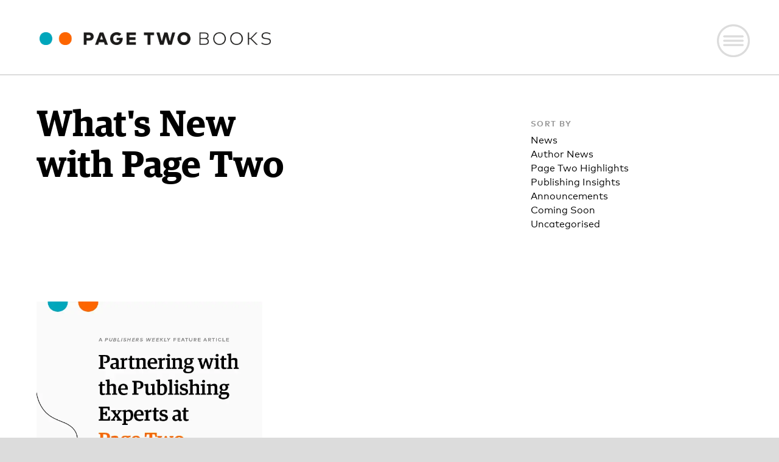

--- FILE ---
content_type: text/html; charset=UTF-8
request_url: https://pagetwo.com/tag/page-two-pr/
body_size: 13542
content:
<!DOCTYPE html>
<html lang="en-CA" class="no-js">
<head>
	<meta charset="UTF-8">
	<meta name="viewport" content="width=device-width, initial-scale=1">
	<link rel="profile" href="http://gmpg.org/xfn/11">
		
	<!-- Google tag (gtag.js) -->
<script async src="https://www.googletagmanager.com/gtag/js?id=G-42E3P8KGZM"></script>
<script>
  window.dataLayer = window.dataLayer || [];
  function gtag(){dataLayer.push(arguments);}
  gtag('js', new Date());

  gtag('config', 'G-42E3P8KGZM');
</script>
	
	<script data-cfasync="false" data-no-defer="1" data-no-minify="1" data-no-optimize="1">var ewww_webp_supported=!1;function check_webp_feature(A,e){var w;e=void 0!==e?e:function(){},ewww_webp_supported?e(ewww_webp_supported):((w=new Image).onload=function(){ewww_webp_supported=0<w.width&&0<w.height,e&&e(ewww_webp_supported)},w.onerror=function(){e&&e(!1)},w.src="data:image/webp;base64,"+{alpha:"UklGRkoAAABXRUJQVlA4WAoAAAAQAAAAAAAAAAAAQUxQSAwAAAARBxAR/Q9ERP8DAABWUDggGAAAABQBAJ0BKgEAAQAAAP4AAA3AAP7mtQAAAA=="}[A])}check_webp_feature("alpha");</script><script data-cfasync="false" data-no-defer="1" data-no-minify="1" data-no-optimize="1">var Arrive=function(c,w){"use strict";if(c.MutationObserver&&"undefined"!=typeof HTMLElement){var r,a=0,u=(r=HTMLElement.prototype.matches||HTMLElement.prototype.webkitMatchesSelector||HTMLElement.prototype.mozMatchesSelector||HTMLElement.prototype.msMatchesSelector,{matchesSelector:function(e,t){return e instanceof HTMLElement&&r.call(e,t)},addMethod:function(e,t,r){var a=e[t];e[t]=function(){return r.length==arguments.length?r.apply(this,arguments):"function"==typeof a?a.apply(this,arguments):void 0}},callCallbacks:function(e,t){t&&t.options.onceOnly&&1==t.firedElems.length&&(e=[e[0]]);for(var r,a=0;r=e[a];a++)r&&r.callback&&r.callback.call(r.elem,r.elem);t&&t.options.onceOnly&&1==t.firedElems.length&&t.me.unbindEventWithSelectorAndCallback.call(t.target,t.selector,t.callback)},checkChildNodesRecursively:function(e,t,r,a){for(var i,n=0;i=e[n];n++)r(i,t,a)&&a.push({callback:t.callback,elem:i}),0<i.childNodes.length&&u.checkChildNodesRecursively(i.childNodes,t,r,a)},mergeArrays:function(e,t){var r,a={};for(r in e)e.hasOwnProperty(r)&&(a[r]=e[r]);for(r in t)t.hasOwnProperty(r)&&(a[r]=t[r]);return a},toElementsArray:function(e){return e=void 0!==e&&("number"!=typeof e.length||e===c)?[e]:e}}),e=(l.prototype.addEvent=function(e,t,r,a){a={target:e,selector:t,options:r,callback:a,firedElems:[]};return this._beforeAdding&&this._beforeAdding(a),this._eventsBucket.push(a),a},l.prototype.removeEvent=function(e){for(var t,r=this._eventsBucket.length-1;t=this._eventsBucket[r];r--)e(t)&&(this._beforeRemoving&&this._beforeRemoving(t),(t=this._eventsBucket.splice(r,1))&&t.length&&(t[0].callback=null))},l.prototype.beforeAdding=function(e){this._beforeAdding=e},l.prototype.beforeRemoving=function(e){this._beforeRemoving=e},l),t=function(i,n){var o=new e,l=this,s={fireOnAttributesModification:!1};return o.beforeAdding(function(t){var e=t.target;e!==c.document&&e!==c||(e=document.getElementsByTagName("html")[0]);var r=new MutationObserver(function(e){n.call(this,e,t)}),a=i(t.options);r.observe(e,a),t.observer=r,t.me=l}),o.beforeRemoving(function(e){e.observer.disconnect()}),this.bindEvent=function(e,t,r){t=u.mergeArrays(s,t);for(var a=u.toElementsArray(this),i=0;i<a.length;i++)o.addEvent(a[i],e,t,r)},this.unbindEvent=function(){var r=u.toElementsArray(this);o.removeEvent(function(e){for(var t=0;t<r.length;t++)if(this===w||e.target===r[t])return!0;return!1})},this.unbindEventWithSelectorOrCallback=function(r){var a=u.toElementsArray(this),i=r,e="function"==typeof r?function(e){for(var t=0;t<a.length;t++)if((this===w||e.target===a[t])&&e.callback===i)return!0;return!1}:function(e){for(var t=0;t<a.length;t++)if((this===w||e.target===a[t])&&e.selector===r)return!0;return!1};o.removeEvent(e)},this.unbindEventWithSelectorAndCallback=function(r,a){var i=u.toElementsArray(this);o.removeEvent(function(e){for(var t=0;t<i.length;t++)if((this===w||e.target===i[t])&&e.selector===r&&e.callback===a)return!0;return!1})},this},i=new function(){var s={fireOnAttributesModification:!1,onceOnly:!1,existing:!1};function n(e,t,r){return!(!u.matchesSelector(e,t.selector)||(e._id===w&&(e._id=a++),-1!=t.firedElems.indexOf(e._id)))&&(t.firedElems.push(e._id),!0)}var c=(i=new t(function(e){var t={attributes:!1,childList:!0,subtree:!0};return e.fireOnAttributesModification&&(t.attributes=!0),t},function(e,i){e.forEach(function(e){var t=e.addedNodes,r=e.target,a=[];null!==t&&0<t.length?u.checkChildNodesRecursively(t,i,n,a):"attributes"===e.type&&n(r,i)&&a.push({callback:i.callback,elem:r}),u.callCallbacks(a,i)})})).bindEvent;return i.bindEvent=function(e,t,r){t=void 0===r?(r=t,s):u.mergeArrays(s,t);var a=u.toElementsArray(this);if(t.existing){for(var i=[],n=0;n<a.length;n++)for(var o=a[n].querySelectorAll(e),l=0;l<o.length;l++)i.push({callback:r,elem:o[l]});if(t.onceOnly&&i.length)return r.call(i[0].elem,i[0].elem);setTimeout(u.callCallbacks,1,i)}c.call(this,e,t,r)},i},o=new function(){var a={};function i(e,t){return u.matchesSelector(e,t.selector)}var n=(o=new t(function(){return{childList:!0,subtree:!0}},function(e,r){e.forEach(function(e){var t=e.removedNodes,e=[];null!==t&&0<t.length&&u.checkChildNodesRecursively(t,r,i,e),u.callCallbacks(e,r)})})).bindEvent;return o.bindEvent=function(e,t,r){t=void 0===r?(r=t,a):u.mergeArrays(a,t),n.call(this,e,t,r)},o};d(HTMLElement.prototype),d(NodeList.prototype),d(HTMLCollection.prototype),d(HTMLDocument.prototype),d(Window.prototype);var n={};return s(i,n,"unbindAllArrive"),s(o,n,"unbindAllLeave"),n}function l(){this._eventsBucket=[],this._beforeAdding=null,this._beforeRemoving=null}function s(e,t,r){u.addMethod(t,r,e.unbindEvent),u.addMethod(t,r,e.unbindEventWithSelectorOrCallback),u.addMethod(t,r,e.unbindEventWithSelectorAndCallback)}function d(e){e.arrive=i.bindEvent,s(i,e,"unbindArrive"),e.leave=o.bindEvent,s(o,e,"unbindLeave")}}(window,void 0),ewww_webp_supported=!1;function check_webp_feature(e,t){var r;ewww_webp_supported?t(ewww_webp_supported):((r=new Image).onload=function(){ewww_webp_supported=0<r.width&&0<r.height,t(ewww_webp_supported)},r.onerror=function(){t(!1)},r.src="data:image/webp;base64,"+{alpha:"UklGRkoAAABXRUJQVlA4WAoAAAAQAAAAAAAAAAAAQUxQSAwAAAARBxAR/Q9ERP8DAABWUDggGAAAABQBAJ0BKgEAAQAAAP4AAA3AAP7mtQAAAA==",animation:"UklGRlIAAABXRUJQVlA4WAoAAAASAAAAAAAAAAAAQU5JTQYAAAD/////AABBTk1GJgAAAAAAAAAAAAAAAAAAAGQAAABWUDhMDQAAAC8AAAAQBxAREYiI/gcA"}[e])}function ewwwLoadImages(e){if(e){for(var t=document.querySelectorAll(".batch-image img, .image-wrapper a, .ngg-pro-masonry-item a, .ngg-galleria-offscreen-seo-wrapper a"),r=0,a=t.length;r<a;r++)ewwwAttr(t[r],"data-src",t[r].getAttribute("data-webp")),ewwwAttr(t[r],"data-thumbnail",t[r].getAttribute("data-webp-thumbnail"));for(var i=document.querySelectorAll("div.woocommerce-product-gallery__image"),r=0,a=i.length;r<a;r++)ewwwAttr(i[r],"data-thumb",i[r].getAttribute("data-webp-thumb"))}for(var n=document.querySelectorAll("video"),r=0,a=n.length;r<a;r++)ewwwAttr(n[r],"poster",e?n[r].getAttribute("data-poster-webp"):n[r].getAttribute("data-poster-image"));for(var o,l=document.querySelectorAll("img.ewww_webp_lazy_load"),r=0,a=l.length;r<a;r++)e&&(ewwwAttr(l[r],"data-lazy-srcset",l[r].getAttribute("data-lazy-srcset-webp")),ewwwAttr(l[r],"data-srcset",l[r].getAttribute("data-srcset-webp")),ewwwAttr(l[r],"data-lazy-src",l[r].getAttribute("data-lazy-src-webp")),ewwwAttr(l[r],"data-src",l[r].getAttribute("data-src-webp")),ewwwAttr(l[r],"data-orig-file",l[r].getAttribute("data-webp-orig-file")),ewwwAttr(l[r],"data-medium-file",l[r].getAttribute("data-webp-medium-file")),ewwwAttr(l[r],"data-large-file",l[r].getAttribute("data-webp-large-file")),null!=(o=l[r].getAttribute("srcset"))&&!1!==o&&o.includes("R0lGOD")&&ewwwAttr(l[r],"src",l[r].getAttribute("data-lazy-src-webp"))),l[r].className=l[r].className.replace(/\bewww_webp_lazy_load\b/,"");for(var s=document.querySelectorAll(".ewww_webp"),r=0,a=s.length;r<a;r++)e?(ewwwAttr(s[r],"srcset",s[r].getAttribute("data-srcset-webp")),ewwwAttr(s[r],"src",s[r].getAttribute("data-src-webp")),ewwwAttr(s[r],"data-orig-file",s[r].getAttribute("data-webp-orig-file")),ewwwAttr(s[r],"data-medium-file",s[r].getAttribute("data-webp-medium-file")),ewwwAttr(s[r],"data-large-file",s[r].getAttribute("data-webp-large-file")),ewwwAttr(s[r],"data-large_image",s[r].getAttribute("data-webp-large_image")),ewwwAttr(s[r],"data-src",s[r].getAttribute("data-webp-src"))):(ewwwAttr(s[r],"srcset",s[r].getAttribute("data-srcset-img")),ewwwAttr(s[r],"src",s[r].getAttribute("data-src-img"))),s[r].className=s[r].className.replace(/\bewww_webp\b/,"ewww_webp_loaded");window.jQuery&&jQuery.fn.isotope&&jQuery.fn.imagesLoaded&&(jQuery(".fusion-posts-container-infinite").imagesLoaded(function(){jQuery(".fusion-posts-container-infinite").hasClass("isotope")&&jQuery(".fusion-posts-container-infinite").isotope()}),jQuery(".fusion-portfolio:not(.fusion-recent-works) .fusion-portfolio-wrapper").imagesLoaded(function(){jQuery(".fusion-portfolio:not(.fusion-recent-works) .fusion-portfolio-wrapper").isotope()}))}function ewwwWebPInit(e){ewwwLoadImages(e),ewwwNggLoadGalleries(e),document.arrive(".ewww_webp",function(){ewwwLoadImages(e)}),document.arrive(".ewww_webp_lazy_load",function(){ewwwLoadImages(e)}),document.arrive("videos",function(){ewwwLoadImages(e)}),"loading"==document.readyState?document.addEventListener("DOMContentLoaded",ewwwJSONParserInit):("undefined"!=typeof galleries&&ewwwNggParseGalleries(e),ewwwWooParseVariations(e))}function ewwwAttr(e,t,r){null!=r&&!1!==r&&e.setAttribute(t,r)}function ewwwJSONParserInit(){"undefined"!=typeof galleries&&check_webp_feature("alpha",ewwwNggParseGalleries),check_webp_feature("alpha",ewwwWooParseVariations)}function ewwwWooParseVariations(e){if(e)for(var t=document.querySelectorAll("form.variations_form"),r=0,a=t.length;r<a;r++){var i=t[r].getAttribute("data-product_variations"),n=!1;try{for(var o in i=JSON.parse(i))void 0!==i[o]&&void 0!==i[o].image&&(void 0!==i[o].image.src_webp&&(i[o].image.src=i[o].image.src_webp,n=!0),void 0!==i[o].image.srcset_webp&&(i[o].image.srcset=i[o].image.srcset_webp,n=!0),void 0!==i[o].image.full_src_webp&&(i[o].image.full_src=i[o].image.full_src_webp,n=!0),void 0!==i[o].image.gallery_thumbnail_src_webp&&(i[o].image.gallery_thumbnail_src=i[o].image.gallery_thumbnail_src_webp,n=!0),void 0!==i[o].image.thumb_src_webp&&(i[o].image.thumb_src=i[o].image.thumb_src_webp,n=!0));n&&ewwwAttr(t[r],"data-product_variations",JSON.stringify(i))}catch(e){}}}function ewwwNggParseGalleries(e){if(e)for(var t in galleries){var r=galleries[t];galleries[t].images_list=ewwwNggParseImageList(r.images_list)}}function ewwwNggLoadGalleries(e){e&&document.addEventListener("ngg.galleria.themeadded",function(e,t){window.ngg_galleria._create_backup=window.ngg_galleria.create,window.ngg_galleria.create=function(e,t){var r=$(e).data("id");return galleries["gallery_"+r].images_list=ewwwNggParseImageList(galleries["gallery_"+r].images_list),window.ngg_galleria._create_backup(e,t)}})}function ewwwNggParseImageList(e){for(var t in e){var r=e[t];if(void 0!==r["image-webp"]&&(e[t].image=r["image-webp"],delete e[t]["image-webp"]),void 0!==r["thumb-webp"]&&(e[t].thumb=r["thumb-webp"],delete e[t]["thumb-webp"]),void 0!==r.full_image_webp&&(e[t].full_image=r.full_image_webp,delete e[t].full_image_webp),void 0!==r.srcsets)for(var a in r.srcsets)nggSrcset=r.srcsets[a],void 0!==r.srcsets[a+"-webp"]&&(e[t].srcsets[a]=r.srcsets[a+"-webp"],delete e[t].srcsets[a+"-webp"]);if(void 0!==r.full_srcsets)for(var i in r.full_srcsets)nggFSrcset=r.full_srcsets[i],void 0!==r.full_srcsets[i+"-webp"]&&(e[t].full_srcsets[i]=r.full_srcsets[i+"-webp"],delete e[t].full_srcsets[i+"-webp"])}return e}check_webp_feature("alpha",ewwwWebPInit);</script><script>(function(html){html.className = html.className.replace(/\bno-js\b/,'js')})(document.documentElement);</script>
<meta name='robots' content='index, follow, max-image-preview:large, max-snippet:-1, max-video-preview:-1' />

	<!-- This site is optimized with the Yoast SEO plugin v26.8 - https://yoast.com/product/yoast-seo-wordpress/ -->
	<title>page two PR Archives - Page Two</title>
	<link rel="canonical" href="https://pagetwo.com/tag/page-two-pr/" />
	<meta property="og:locale" content="en_US" />
	<meta property="og:type" content="article" />
	<meta property="og:title" content="page two PR Archives - Page Two" />
	<meta property="og:url" content="https://pagetwo.com/tag/page-two-pr/" />
	<meta property="og:site_name" content="Page Two" />
	<meta name="twitter:card" content="summary_large_image" />
	<script type="application/ld+json" class="yoast-schema-graph">{"@context":"https://schema.org","@graph":[{"@type":"CollectionPage","@id":"https://pagetwo.com/tag/page-two-pr/","url":"https://pagetwo.com/tag/page-two-pr/","name":"page two PR Archives - Page Two","isPartOf":{"@id":"https://pagetwo.com/#website"},"primaryImageOfPage":{"@id":"https://pagetwo.com/tag/page-two-pr/#primaryimage"},"image":{"@id":"https://pagetwo.com/tag/page-two-pr/#primaryimage"},"thumbnailUrl":"https://pagetwo.com/content/wp-content/uploads/2022/09/PW-P2-Feature_FINALL.jpg","breadcrumb":{"@id":"https://pagetwo.com/tag/page-two-pr/#breadcrumb"},"inLanguage":"en-CA"},{"@type":"ImageObject","inLanguage":"en-CA","@id":"https://pagetwo.com/tag/page-two-pr/#primaryimage","url":"https://pagetwo.com/content/wp-content/uploads/2022/09/PW-P2-Feature_FINALL.jpg","contentUrl":"https://pagetwo.com/content/wp-content/uploads/2022/09/PW-P2-Feature_FINALL.jpg","width":600,"height":600},{"@type":"BreadcrumbList","@id":"https://pagetwo.com/tag/page-two-pr/#breadcrumb","itemListElement":[{"@type":"ListItem","position":1,"name":"Home","item":"https://pagetwo.com/"},{"@type":"ListItem","position":2,"name":"page two PR"}]},{"@type":"WebSite","@id":"https://pagetwo.com/#website","url":"https://pagetwo.com/","name":"Page Two","description":"","potentialAction":[{"@type":"SearchAction","target":{"@type":"EntryPoint","urlTemplate":"https://pagetwo.com/?s={search_term_string}"},"query-input":{"@type":"PropertyValueSpecification","valueRequired":true,"valueName":"search_term_string"}}],"inLanguage":"en-CA"}]}</script>
	<!-- / Yoast SEO plugin. -->


<link rel='dns-prefetch' href='//static.addtoany.com' />
<style id='wp-img-auto-sizes-contain-inline-css'>
img:is([sizes=auto i],[sizes^="auto," i]){contain-intrinsic-size:3000px 1500px}
/*# sourceURL=wp-img-auto-sizes-contain-inline-css */
</style>
<style id='wp-block-library-inline-css'>
:root{--wp-block-synced-color:#7a00df;--wp-block-synced-color--rgb:122,0,223;--wp-bound-block-color:var(--wp-block-synced-color);--wp-editor-canvas-background:#ddd;--wp-admin-theme-color:#007cba;--wp-admin-theme-color--rgb:0,124,186;--wp-admin-theme-color-darker-10:#006ba1;--wp-admin-theme-color-darker-10--rgb:0,107,160.5;--wp-admin-theme-color-darker-20:#005a87;--wp-admin-theme-color-darker-20--rgb:0,90,135;--wp-admin-border-width-focus:2px}@media (min-resolution:192dpi){:root{--wp-admin-border-width-focus:1.5px}}.wp-element-button{cursor:pointer}:root .has-very-light-gray-background-color{background-color:#eee}:root .has-very-dark-gray-background-color{background-color:#313131}:root .has-very-light-gray-color{color:#eee}:root .has-very-dark-gray-color{color:#313131}:root .has-vivid-green-cyan-to-vivid-cyan-blue-gradient-background{background:linear-gradient(135deg,#00d084,#0693e3)}:root .has-purple-crush-gradient-background{background:linear-gradient(135deg,#34e2e4,#4721fb 50%,#ab1dfe)}:root .has-hazy-dawn-gradient-background{background:linear-gradient(135deg,#faaca8,#dad0ec)}:root .has-subdued-olive-gradient-background{background:linear-gradient(135deg,#fafae1,#67a671)}:root .has-atomic-cream-gradient-background{background:linear-gradient(135deg,#fdd79a,#004a59)}:root .has-nightshade-gradient-background{background:linear-gradient(135deg,#330968,#31cdcf)}:root .has-midnight-gradient-background{background:linear-gradient(135deg,#020381,#2874fc)}:root{--wp--preset--font-size--normal:16px;--wp--preset--font-size--huge:42px}.has-regular-font-size{font-size:1em}.has-larger-font-size{font-size:2.625em}.has-normal-font-size{font-size:var(--wp--preset--font-size--normal)}.has-huge-font-size{font-size:var(--wp--preset--font-size--huge)}.has-text-align-center{text-align:center}.has-text-align-left{text-align:left}.has-text-align-right{text-align:right}.has-fit-text{white-space:nowrap!important}#end-resizable-editor-section{display:none}.aligncenter{clear:both}.items-justified-left{justify-content:flex-start}.items-justified-center{justify-content:center}.items-justified-right{justify-content:flex-end}.items-justified-space-between{justify-content:space-between}.screen-reader-text{border:0;clip-path:inset(50%);height:1px;margin:-1px;overflow:hidden;padding:0;position:absolute;width:1px;word-wrap:normal!important}.screen-reader-text:focus{background-color:#ddd;clip-path:none;color:#444;display:block;font-size:1em;height:auto;left:5px;line-height:normal;padding:15px 23px 14px;text-decoration:none;top:5px;width:auto;z-index:100000}html :where(.has-border-color){border-style:solid}html :where([style*=border-top-color]){border-top-style:solid}html :where([style*=border-right-color]){border-right-style:solid}html :where([style*=border-bottom-color]){border-bottom-style:solid}html :where([style*=border-left-color]){border-left-style:solid}html :where([style*=border-width]){border-style:solid}html :where([style*=border-top-width]){border-top-style:solid}html :where([style*=border-right-width]){border-right-style:solid}html :where([style*=border-bottom-width]){border-bottom-style:solid}html :where([style*=border-left-width]){border-left-style:solid}html :where(img[class*=wp-image-]){height:auto;max-width:100%}:where(figure){margin:0 0 1em}html :where(.is-position-sticky){--wp-admin--admin-bar--position-offset:var(--wp-admin--admin-bar--height,0px)}@media screen and (max-width:600px){html :where(.is-position-sticky){--wp-admin--admin-bar--position-offset:0px}}

/*# sourceURL=wp-block-library-inline-css */
</style><style id='global-styles-inline-css'>
:root{--wp--preset--aspect-ratio--square: 1;--wp--preset--aspect-ratio--4-3: 4/3;--wp--preset--aspect-ratio--3-4: 3/4;--wp--preset--aspect-ratio--3-2: 3/2;--wp--preset--aspect-ratio--2-3: 2/3;--wp--preset--aspect-ratio--16-9: 16/9;--wp--preset--aspect-ratio--9-16: 9/16;--wp--preset--color--black: #000000;--wp--preset--color--cyan-bluish-gray: #abb8c3;--wp--preset--color--white: #fff;--wp--preset--color--pale-pink: #f78da7;--wp--preset--color--vivid-red: #cf2e2e;--wp--preset--color--luminous-vivid-orange: #ff6900;--wp--preset--color--luminous-vivid-amber: #fcb900;--wp--preset--color--light-green-cyan: #7bdcb5;--wp--preset--color--vivid-green-cyan: #00d084;--wp--preset--color--pale-cyan-blue: #8ed1fc;--wp--preset--color--vivid-cyan-blue: #0693e3;--wp--preset--color--vivid-purple: #9b51e0;--wp--preset--color--dark-gray: #1a1a1a;--wp--preset--color--medium-gray: #686868;--wp--preset--color--light-gray: #e5e5e5;--wp--preset--color--blue-gray: #4d545c;--wp--preset--color--bright-blue: #007acc;--wp--preset--color--light-blue: #9adffd;--wp--preset--color--dark-brown: #402b30;--wp--preset--color--medium-brown: #774e24;--wp--preset--color--dark-red: #640c1f;--wp--preset--color--bright-red: #ff675f;--wp--preset--color--yellow: #ffef8e;--wp--preset--gradient--vivid-cyan-blue-to-vivid-purple: linear-gradient(135deg,rgb(6,147,227) 0%,rgb(155,81,224) 100%);--wp--preset--gradient--light-green-cyan-to-vivid-green-cyan: linear-gradient(135deg,rgb(122,220,180) 0%,rgb(0,208,130) 100%);--wp--preset--gradient--luminous-vivid-amber-to-luminous-vivid-orange: linear-gradient(135deg,rgb(252,185,0) 0%,rgb(255,105,0) 100%);--wp--preset--gradient--luminous-vivid-orange-to-vivid-red: linear-gradient(135deg,rgb(255,105,0) 0%,rgb(207,46,46) 100%);--wp--preset--gradient--very-light-gray-to-cyan-bluish-gray: linear-gradient(135deg,rgb(238,238,238) 0%,rgb(169,184,195) 100%);--wp--preset--gradient--cool-to-warm-spectrum: linear-gradient(135deg,rgb(74,234,220) 0%,rgb(151,120,209) 20%,rgb(207,42,186) 40%,rgb(238,44,130) 60%,rgb(251,105,98) 80%,rgb(254,248,76) 100%);--wp--preset--gradient--blush-light-purple: linear-gradient(135deg,rgb(255,206,236) 0%,rgb(152,150,240) 100%);--wp--preset--gradient--blush-bordeaux: linear-gradient(135deg,rgb(254,205,165) 0%,rgb(254,45,45) 50%,rgb(107,0,62) 100%);--wp--preset--gradient--luminous-dusk: linear-gradient(135deg,rgb(255,203,112) 0%,rgb(199,81,192) 50%,rgb(65,88,208) 100%);--wp--preset--gradient--pale-ocean: linear-gradient(135deg,rgb(255,245,203) 0%,rgb(182,227,212) 50%,rgb(51,167,181) 100%);--wp--preset--gradient--electric-grass: linear-gradient(135deg,rgb(202,248,128) 0%,rgb(113,206,126) 100%);--wp--preset--gradient--midnight: linear-gradient(135deg,rgb(2,3,129) 0%,rgb(40,116,252) 100%);--wp--preset--font-size--small: 13px;--wp--preset--font-size--medium: 20px;--wp--preset--font-size--large: 36px;--wp--preset--font-size--x-large: 42px;--wp--preset--spacing--20: 0.44rem;--wp--preset--spacing--30: 0.67rem;--wp--preset--spacing--40: 1rem;--wp--preset--spacing--50: 1.5rem;--wp--preset--spacing--60: 2.25rem;--wp--preset--spacing--70: 3.38rem;--wp--preset--spacing--80: 5.06rem;--wp--preset--shadow--natural: 6px 6px 9px rgba(0, 0, 0, 0.2);--wp--preset--shadow--deep: 12px 12px 50px rgba(0, 0, 0, 0.4);--wp--preset--shadow--sharp: 6px 6px 0px rgba(0, 0, 0, 0.2);--wp--preset--shadow--outlined: 6px 6px 0px -3px rgb(255, 255, 255), 6px 6px rgb(0, 0, 0);--wp--preset--shadow--crisp: 6px 6px 0px rgb(0, 0, 0);}:where(.is-layout-flex){gap: 0.5em;}:where(.is-layout-grid){gap: 0.5em;}body .is-layout-flex{display: flex;}.is-layout-flex{flex-wrap: wrap;align-items: center;}.is-layout-flex > :is(*, div){margin: 0;}body .is-layout-grid{display: grid;}.is-layout-grid > :is(*, div){margin: 0;}:where(.wp-block-columns.is-layout-flex){gap: 2em;}:where(.wp-block-columns.is-layout-grid){gap: 2em;}:where(.wp-block-post-template.is-layout-flex){gap: 1.25em;}:where(.wp-block-post-template.is-layout-grid){gap: 1.25em;}.has-black-color{color: var(--wp--preset--color--black) !important;}.has-cyan-bluish-gray-color{color: var(--wp--preset--color--cyan-bluish-gray) !important;}.has-white-color{color: var(--wp--preset--color--white) !important;}.has-pale-pink-color{color: var(--wp--preset--color--pale-pink) !important;}.has-vivid-red-color{color: var(--wp--preset--color--vivid-red) !important;}.has-luminous-vivid-orange-color{color: var(--wp--preset--color--luminous-vivid-orange) !important;}.has-luminous-vivid-amber-color{color: var(--wp--preset--color--luminous-vivid-amber) !important;}.has-light-green-cyan-color{color: var(--wp--preset--color--light-green-cyan) !important;}.has-vivid-green-cyan-color{color: var(--wp--preset--color--vivid-green-cyan) !important;}.has-pale-cyan-blue-color{color: var(--wp--preset--color--pale-cyan-blue) !important;}.has-vivid-cyan-blue-color{color: var(--wp--preset--color--vivid-cyan-blue) !important;}.has-vivid-purple-color{color: var(--wp--preset--color--vivid-purple) !important;}.has-black-background-color{background-color: var(--wp--preset--color--black) !important;}.has-cyan-bluish-gray-background-color{background-color: var(--wp--preset--color--cyan-bluish-gray) !important;}.has-white-background-color{background-color: var(--wp--preset--color--white) !important;}.has-pale-pink-background-color{background-color: var(--wp--preset--color--pale-pink) !important;}.has-vivid-red-background-color{background-color: var(--wp--preset--color--vivid-red) !important;}.has-luminous-vivid-orange-background-color{background-color: var(--wp--preset--color--luminous-vivid-orange) !important;}.has-luminous-vivid-amber-background-color{background-color: var(--wp--preset--color--luminous-vivid-amber) !important;}.has-light-green-cyan-background-color{background-color: var(--wp--preset--color--light-green-cyan) !important;}.has-vivid-green-cyan-background-color{background-color: var(--wp--preset--color--vivid-green-cyan) !important;}.has-pale-cyan-blue-background-color{background-color: var(--wp--preset--color--pale-cyan-blue) !important;}.has-vivid-cyan-blue-background-color{background-color: var(--wp--preset--color--vivid-cyan-blue) !important;}.has-vivid-purple-background-color{background-color: var(--wp--preset--color--vivid-purple) !important;}.has-black-border-color{border-color: var(--wp--preset--color--black) !important;}.has-cyan-bluish-gray-border-color{border-color: var(--wp--preset--color--cyan-bluish-gray) !important;}.has-white-border-color{border-color: var(--wp--preset--color--white) !important;}.has-pale-pink-border-color{border-color: var(--wp--preset--color--pale-pink) !important;}.has-vivid-red-border-color{border-color: var(--wp--preset--color--vivid-red) !important;}.has-luminous-vivid-orange-border-color{border-color: var(--wp--preset--color--luminous-vivid-orange) !important;}.has-luminous-vivid-amber-border-color{border-color: var(--wp--preset--color--luminous-vivid-amber) !important;}.has-light-green-cyan-border-color{border-color: var(--wp--preset--color--light-green-cyan) !important;}.has-vivid-green-cyan-border-color{border-color: var(--wp--preset--color--vivid-green-cyan) !important;}.has-pale-cyan-blue-border-color{border-color: var(--wp--preset--color--pale-cyan-blue) !important;}.has-vivid-cyan-blue-border-color{border-color: var(--wp--preset--color--vivid-cyan-blue) !important;}.has-vivid-purple-border-color{border-color: var(--wp--preset--color--vivid-purple) !important;}.has-vivid-cyan-blue-to-vivid-purple-gradient-background{background: var(--wp--preset--gradient--vivid-cyan-blue-to-vivid-purple) !important;}.has-light-green-cyan-to-vivid-green-cyan-gradient-background{background: var(--wp--preset--gradient--light-green-cyan-to-vivid-green-cyan) !important;}.has-luminous-vivid-amber-to-luminous-vivid-orange-gradient-background{background: var(--wp--preset--gradient--luminous-vivid-amber-to-luminous-vivid-orange) !important;}.has-luminous-vivid-orange-to-vivid-red-gradient-background{background: var(--wp--preset--gradient--luminous-vivid-orange-to-vivid-red) !important;}.has-very-light-gray-to-cyan-bluish-gray-gradient-background{background: var(--wp--preset--gradient--very-light-gray-to-cyan-bluish-gray) !important;}.has-cool-to-warm-spectrum-gradient-background{background: var(--wp--preset--gradient--cool-to-warm-spectrum) !important;}.has-blush-light-purple-gradient-background{background: var(--wp--preset--gradient--blush-light-purple) !important;}.has-blush-bordeaux-gradient-background{background: var(--wp--preset--gradient--blush-bordeaux) !important;}.has-luminous-dusk-gradient-background{background: var(--wp--preset--gradient--luminous-dusk) !important;}.has-pale-ocean-gradient-background{background: var(--wp--preset--gradient--pale-ocean) !important;}.has-electric-grass-gradient-background{background: var(--wp--preset--gradient--electric-grass) !important;}.has-midnight-gradient-background{background: var(--wp--preset--gradient--midnight) !important;}.has-small-font-size{font-size: var(--wp--preset--font-size--small) !important;}.has-medium-font-size{font-size: var(--wp--preset--font-size--medium) !important;}.has-large-font-size{font-size: var(--wp--preset--font-size--large) !important;}.has-x-large-font-size{font-size: var(--wp--preset--font-size--x-large) !important;}
/*# sourceURL=global-styles-inline-css */
</style>

<style id='classic-theme-styles-inline-css'>
/*! This file is auto-generated */
.wp-block-button__link{color:#fff;background-color:#32373c;border-radius:9999px;box-shadow:none;text-decoration:none;padding:calc(.667em + 2px) calc(1.333em + 2px);font-size:1.125em}.wp-block-file__button{background:#32373c;color:#fff;text-decoration:none}
/*# sourceURL=/wp-includes/css/classic-themes.min.css */
</style>
<link rel='stylesheet' id='events-manager-css' href='https://pagetwo.com/content/wp-content/plugins/events-manager/includes/css/events-manager.min.css?ver=7.2.3.1' media='all' />
<style id='events-manager-inline-css'>
body .em { --font-family : inherit; --font-weight : inherit; --font-size : 1em; --line-height : inherit; }
/*# sourceURL=events-manager-inline-css */
</style>
<link rel='stylesheet' id='twentysixteen-fonts-css' href='https://pagetwo.com/content/wp-content/themes/twentysixteen/fonts/merriweather-plus-montserrat-plus-inconsolata.css?ver=20230328' media='all' />
<link rel='stylesheet' id='genericons-css' href='https://pagetwo.com/content/wp-content/themes/twentysixteen/genericons/genericons.css?ver=20201208' media='all' />
<link rel='stylesheet' id='twentysixteen-style-css' href='https://pagetwo.com/content/wp-content/themes/twentysixteen-child/style.css?ver=20250715' media='all' />
<link rel='stylesheet' id='twentysixteen-block-style-css' href='https://pagetwo.com/content/wp-content/themes/twentysixteen/css/blocks.css?ver=20240817' media='all' />
<link rel='stylesheet' id='addtoany-css' href='https://pagetwo.com/content/wp-content/plugins/add-to-any/addtoany.min.css?ver=1.16' media='all' />
<script id="addtoany-core-js-before">
window.a2a_config=window.a2a_config||{};a2a_config.callbacks=[];a2a_config.overlays=[];a2a_config.templates={};a2a_localize = {
	Share: "Share",
	Save: "Save",
	Subscribe: "Subscribe",
	Email: "Email",
	Bookmark: "Bookmark",
	ShowAll: "Show All",
	ShowLess: "Show less",
	FindServices: "Find service(s)",
	FindAnyServiceToAddTo: "Instantly find any service to add to",
	PoweredBy: "Powered by",
	ShareViaEmail: "Share via email",
	SubscribeViaEmail: "Subscribe via email",
	BookmarkInYourBrowser: "Bookmark in your browser",
	BookmarkInstructions: "Press Ctrl+D or \u2318+D to bookmark this page",
	AddToYourFavorites: "Add to your favourites",
	SendFromWebOrProgram: "Send from any email address or email program",
	EmailProgram: "Email program",
	More: "More&#8230;",
	ThanksForSharing: "Thanks for sharing!",
	ThanksForFollowing: "Thanks for following!"
};

a2a_config.icon_color="transparent,#bfbfbf";

//# sourceURL=addtoany-core-js-before
</script>
<script defer src="https://static.addtoany.com/menu/page.js" id="addtoany-core-js"></script>
<script src="https://pagetwo.com/content/wp-includes/js/jquery/jquery.min.js?ver=3.7.1" id="jquery-core-js"></script>
<script src="https://pagetwo.com/content/wp-includes/js/jquery/jquery-migrate.min.js?ver=3.4.1" id="jquery-migrate-js"></script>
<script defer src="https://pagetwo.com/content/wp-content/plugins/add-to-any/addtoany.min.js?ver=1.1" id="addtoany-jquery-js"></script>
<script src="https://pagetwo.com/content/wp-includes/js/jquery/ui/core.min.js?ver=1.13.3" id="jquery-ui-core-js"></script>
<script src="https://pagetwo.com/content/wp-includes/js/jquery/ui/mouse.min.js?ver=1.13.3" id="jquery-ui-mouse-js"></script>
<script src="https://pagetwo.com/content/wp-includes/js/jquery/ui/sortable.min.js?ver=1.13.3" id="jquery-ui-sortable-js"></script>
<script src="https://pagetwo.com/content/wp-includes/js/jquery/ui/datepicker.min.js?ver=1.13.3" id="jquery-ui-datepicker-js"></script>
<script id="jquery-ui-datepicker-js-after">
jQuery(function(jQuery){jQuery.datepicker.setDefaults({"closeText":"Close","currentText":"Today","monthNames":["January","February","March","April","May","June","July","August","September","October","November","December"],"monthNamesShort":["Jan","Feb","Mar","Apr","May","Jun","Jul","Aug","Sep","Oct","Nov","Dec"],"nextText":"Next","prevText":"Previous","dayNames":["Sunday","Monday","Tuesday","Wednesday","Thursday","Friday","Saturday"],"dayNamesShort":["Sun","Mon","Tue","Wed","Thu","Fri","Sat"],"dayNamesMin":["S","M","T","W","T","F","S"],"dateFormat":"M d, yy","firstDay":1,"isRTL":false});});
//# sourceURL=jquery-ui-datepicker-js-after
</script>
<script src="https://pagetwo.com/content/wp-includes/js/jquery/ui/resizable.min.js?ver=1.13.3" id="jquery-ui-resizable-js"></script>
<script src="https://pagetwo.com/content/wp-includes/js/jquery/ui/draggable.min.js?ver=1.13.3" id="jquery-ui-draggable-js"></script>
<script src="https://pagetwo.com/content/wp-includes/js/jquery/ui/controlgroup.min.js?ver=1.13.3" id="jquery-ui-controlgroup-js"></script>
<script src="https://pagetwo.com/content/wp-includes/js/jquery/ui/checkboxradio.min.js?ver=1.13.3" id="jquery-ui-checkboxradio-js"></script>
<script src="https://pagetwo.com/content/wp-includes/js/jquery/ui/button.min.js?ver=1.13.3" id="jquery-ui-button-js"></script>
<script src="https://pagetwo.com/content/wp-includes/js/jquery/ui/dialog.min.js?ver=1.13.3" id="jquery-ui-dialog-js"></script>
<script id="events-manager-js-extra">
var EM = {"ajaxurl":"https://pagetwo.com/content/wp-admin/admin-ajax.php","locationajaxurl":"https://pagetwo.com/content/wp-admin/admin-ajax.php?action=locations_search","firstDay":"1","locale":"en","dateFormat":"yy-mm-dd","ui_css":"https://pagetwo.com/content/wp-content/plugins/events-manager/includes/css/jquery-ui/build.min.css","show24hours":"0","is_ssl":"1","autocomplete_limit":"10","calendar":{"breakpoints":{"small":560,"medium":908,"large":false},"month_format":"M Y"},"phone":"","datepicker":{"format":"Y-m-d"},"search":{"breakpoints":{"small":650,"medium":850,"full":false}},"url":"https://pagetwo.com/content/wp-content/plugins/events-manager","assets":{"input.em-uploader":{"js":{"em-uploader":{"url":"https://pagetwo.com/content/wp-content/plugins/events-manager/includes/js/em-uploader.js?v=7.2.3.1","event":"em_uploader_ready"}}},".em-event-editor":{"js":{"event-editor":{"url":"https://pagetwo.com/content/wp-content/plugins/events-manager/includes/js/events-manager-event-editor.js?v=7.2.3.1","event":"em_event_editor_ready"}},"css":{"event-editor":"https://pagetwo.com/content/wp-content/plugins/events-manager/includes/css/events-manager-event-editor.min.css?v=7.2.3.1"}},".em-recurrence-sets, .em-timezone":{"js":{"luxon":{"url":"luxon/luxon.js?v=7.2.3.1","event":"em_luxon_ready"}}},".em-booking-form, #em-booking-form, .em-booking-recurring, .em-event-booking-form":{"js":{"em-bookings":{"url":"https://pagetwo.com/content/wp-content/plugins/events-manager/includes/js/bookingsform.js?v=7.2.3.1","event":"em_booking_form_js_loaded"}}},"#em-opt-archetypes":{"js":{"archetypes":"https://pagetwo.com/content/wp-content/plugins/events-manager/includes/js/admin-archetype-editor.js?v=7.2.3.1","archetypes_ms":"https://pagetwo.com/content/wp-content/plugins/events-manager/includes/js/admin-archetypes.js?v=7.2.3.1","qs":"qs/qs.js?v=7.2.3.1"}}},"cached":"","bookingInProgress":"Please wait while the booking is being submitted.","tickets_save":"Save Ticket","bookingajaxurl":"https://pagetwo.com/content/wp-admin/admin-ajax.php","bookings_export_save":"Export Bookings","bookings_settings_save":"Save Settings","booking_delete":"Are you sure you want to delete?","booking_offset":"30","bookings":{"submit_button":{"text":{"default":"Send your booking","free":"Send your booking","payment":"Send your booking","processing":"Processing ..."}},"update_listener":""},"bb_full":"Sold Out","bb_book":"Book Now","bb_booking":"Booking...","bb_booked":"Booking Submitted","bb_error":"Booking Error. Try again?","bb_cancel":"Cancel","bb_canceling":"Cancelling...","bb_cancelled":"Cancelled","bb_cancel_error":"Cancellation Error. Try again?","txt_search":"Search","txt_searching":"Searching...","txt_loading":"Loading..."};
//# sourceURL=events-manager-js-extra
</script>
<script src="https://pagetwo.com/content/wp-content/plugins/events-manager/includes/js/events-manager.js?ver=7.2.3.1" id="events-manager-js"></script>
<script id="twentysixteen-script-js-extra">
var screenReaderText = {"expand":"expand child menu","collapse":"collapse child menu"};
//# sourceURL=twentysixteen-script-js-extra
</script>
<script src="https://pagetwo.com/content/wp-content/themes/twentysixteen/js/functions.js?ver=20230629" id="twentysixteen-script-js" defer data-wp-strategy="defer"></script>
<link rel="https://api.w.org/" href="https://pagetwo.com/wp-json/" /><link rel="alternate" title="JSON" type="application/json" href="https://pagetwo.com/wp-json/wp/v2/tags/453" /><link rel="apple-touch-icon" sizes="180x180" href="/content/wp-content/uploads/fbrfg/apple-touch-icon.png">
<link rel="icon" type="image/png" sizes="32x32" href="/content/wp-content/uploads/fbrfg/favicon-32x32.png">
<link rel="icon" type="image/png" sizes="16x16" href="/content/wp-content/uploads/fbrfg/favicon-16x16.png">
<link rel="manifest" href="/content/wp-content/uploads/fbrfg/site.webmanifest">
<link rel="mask-icon" href="/content/wp-content/uploads/fbrfg/safari-pinned-tab.svg" color="#5bbad5">
<link rel="shortcut icon" href="/content/wp-content/uploads/fbrfg/favicon.ico">
<meta name="msapplication-TileColor" content="#ffffff">
<meta name="msapplication-config" content="/content/wp-content/uploads/fbrfg/browserconfig.xml">
<meta name="theme-color" content="#ffffff">

<link rel="stylesheet" href="https://pagetwo.com/content/wp-content/themes/twentysixteen-child/style-custom.css">
<link rel="stylesheet" href="https://pagetwo.com/content/wp-content/themes/twentysixteen-child/mobile.css">


</head>

<body class="archive tag tag-page-two-pr tag-453 wp-embed-responsive wp-theme-twentysixteen wp-child-theme-twentysixteen-child group-blog no-sidebar hfeed">
<div id="page" class="site">
	
		<a class="skip-link screen-reader-text" href="#content">Skip to content</a>

		<header id="masthead" class="site-header">
			<div class="site-header-main">
					<div class="site-branding">
										<a href="https://pagetwo.com/" rel="home"><img src="[data-uri]" alt="Page Two" data-src-img="https://pagetwo.com/content/wp-content/themes/twentysixteen-child/images/PageTwoBooksLogo.png" data-src-webp="https://pagetwo.com/content/wp-content/themes/twentysixteen-child/images/PageTwoBooksLogo.png.webp" data-eio="j" class="ewww_webp"><noscript><img src="https://pagetwo.com/content/wp-content/themes/twentysixteen-child/images/PageTwoBooksLogo.png" alt="Page Two"></noscript></a>
									</div><!-- .site-branding -->


									<button id="menu-toggle" class="menu-toggle"></button>

					<div id="site-header-menu" class="site-header-menu">
					
													<nav id="site-navigation" class="main-navigation" role="navigation" aria-label="Primary Menu">
							
<form role="search" method="get" class="search-form" action="https://pagetwo.com/">
	<label>
		<span class="screen-reader-text">Search for:</span>
		<input type="search" class="search-field" placeholder="Search &hellip;" value="" name="s" title="Search for:" />
	</label>
	<button type="submit" class="search-submit"><span class="screen-reader-text">Search</span></button>
</form>
								<div class="menu-main-nav-container"><ul id="menu-main-nav" class="primary-menu"><li id="menu-item-176" class="menu-item menu-item-type-post_type menu-item-object-page menu-item-home menu-item-176"><a href="https://pagetwo.com/">Home</a></li>
<li id="menu-item-168" class="menu-item menu-item-type-post_type menu-item-object-page menu-item-168"><a href="https://pagetwo.com/services/">Services</a></li>
<li id="menu-item-170" class="menu-item menu-item-type-post_type menu-item-object-page menu-item-170"><a href="https://pagetwo.com/books/">Books</a></li>
<li id="menu-item-169" class="menu-item menu-item-type-post_type menu-item-object-page current_page_parent menu-item-169"><a href="https://pagetwo.com/news/">News</a></li>
<li id="menu-item-171" class="menu-item menu-item-type-post_type menu-item-object-page menu-item-171"><a href="https://pagetwo.com/about-us/">About Us</a></li>
<li id="menu-item-174" class="menu-item menu-item-type-post_type menu-item-object-page menu-item-174"><a href="https://pagetwo.com/submissions/">Submissions</a></li>
<li id="menu-item-7147" class="menu-item menu-item-type-post_type menu-item-object-page menu-item-7147"><a href="https://pagetwo.com/simplified/">Simplified Imprint</a></li>
<li id="menu-item-4658" class="menu-item menu-item-type-post_type menu-item-object-page menu-item-4658"><a href="https://pagetwo.com/frequently-asked-questions/">Frequently Asked Questions</a></li>
<li id="menu-item-173" class="menu-item menu-item-type-post_type menu-item-object-page menu-item-173"><a href="https://pagetwo.com/sales-and-distribution/">Sales and Distribution</a></li>
<li id="menu-item-6095" class="menu-item menu-item-type-post_type menu-item-object-page menu-item-6095"><a href="https://pagetwo.com/careers/">Careers</a></li>
<li id="menu-item-6539" class="menu-item menu-item-type-post_type menu-item-object-page menu-item-6539"><a href="https://pagetwo.com/contact-us/">Contact Us</a></li>
</ul></div>							</nav><!-- .main-navigation -->
						
					
					</div><!-- .site-header-menu -->
							</div><!-- .site-header-main -->

			
		</header><!-- .site-header -->
<div class="site-inner">
		<div id="content" class="site-content">

	<div id="primary" class="content-area">
		<main id="main" class="site-main" role="main">

		
		<div class="blog-top">		
	<div class="page-left">
	<h1>What's New<br /> 
	with Page Two</h1>
	</div>
	<div class="page-right">
	<h5>Sort By</h5>
	<ul>
    	<li class="cat-item cat-item-23"><a href="https://pagetwo.com/category/news/">News</a>
<ul class='children'>
	<li class="cat-item cat-item-78"><a href="https://pagetwo.com/category/news/author-news-news/">Author News</a>
</li>
	<li class="cat-item cat-item-79"><a href="https://pagetwo.com/category/news/p2-highlights-news/">Page Two Highlights</a>
</li>
</ul>
</li>
	<li class="cat-item cat-item-76"><a href="https://pagetwo.com/category/publishing-insights/">Publishing Insights</a>
</li>
	<li class="cat-item cat-item-2"><a href="https://pagetwo.com/category/announcements/">Announcements</a>
</li>
	<li class="cat-item cat-item-4"><a href="https://pagetwo.com/category/coming-soon/">Coming Soon</a>
</li>
	<li class="cat-item cat-item-1"><a href="https://pagetwo.com/category/uncategorized/">Uncategorised</a>
</li>
</ul>
	</div>
</div>

			<!--fwp-loop-->

<article id="post-5674" class="post-5674 post type-post status-publish format-standard has-post-thumbnail hentry category-news category-p2-highlights-news tag-page-two-news tag-page-two-announcements tag-hybrid-publishing tag-hybrid-publisher tag-publishers-weekly tag-page-two-publicity tag-page-two-pr tag-media tag-media-hit tag-trade-publication tag-publishing-industry">
	<div class="entry-content">
		

	<a class="post-thumbnail" href="https://pagetwo.com/page-two-in-publishers-weekly/" aria-hidden="true">
		<img width="600" height="600" src="[data-uri]" class="attachment-post-thumbnail size-post-thumbnail wp-post-image ewww_webp" alt="Page Two in Publishers Weekly" decoding="async" fetchpriority="high" sizes="(max-width: 709px) 85vw, (max-width: 909px) 67vw, (max-width: 1362px) 88vw, 1200px" data-src-img="https://pagetwo.com/content/wp-content/uploads/2022/09/PW-P2-Feature_FINALL.jpg" data-src-webp="https://pagetwo.com/content/wp-content/uploads/2022/09/PW-P2-Feature_FINALL.jpg.webp" data-eio="j" /><noscript><img width="600" height="600" src="https://pagetwo.com/content/wp-content/uploads/2022/09/PW-P2-Feature_FINALL.jpg" class="attachment-post-thumbnail size-post-thumbnail wp-post-image" alt="Page Two in Publishers Weekly" decoding="async" fetchpriority="high" sizes="(max-width: 709px) 85vw, (max-width: 909px) 67vw, (max-width: 1362px) 88vw, 1200px" /></noscript>	</a>

				
<h3>Page Two in Publishers Weekly</h3>
	
<p>Page Two was recently featured in a special edition of Publishers Weekly dedicated to hybrid publishing.</p>
	</div><!-- .entry-content -->
<a href="https://pagetwo.com/page-two-in-publishers-weekly/" class="box"></a>
</article><!-- #post-## -->
<div class="navigation">

<img src="[data-uri]" alt="previous" data-src-img="https://pagetwo.com/content/wp-content/themes/twentysixteen-child/images/Left-Arrow_inactive.png" data-src-webp="https://pagetwo.com/content/wp-content/themes/twentysixteen-child/images/Left-Arrow_inactive.png.webp" data-eio="j" class="ewww_webp" /><noscript><img src="https://pagetwo.com/content/wp-content/themes/twentysixteen-child/images/Left-Arrow_inactive.png" alt="previous" /></noscript>
<img src="[data-uri]" alt="" data-src-img="https://pagetwo.com/content/wp-content/themes/twentysixteen-child/images/Right-Arrow_inactive.png" data-src-webp="https://pagetwo.com/content/wp-content/themes/twentysixteen-child/images/Right-Arrow_inactive.png.webp" data-eio="j" class="ewww_webp" /><noscript><img src="https://pagetwo.com/content/wp-content/themes/twentysixteen-child/images/Right-Arrow_inactive.png" alt="" /></noscript>
</div>


		</main><!-- .site-main -->
	</div><!-- .content-area -->



		</div><!-- .site-content -->

		<footer id="colophon" class="site-footer">
		
	<div class="footer-left">
			<div id="nav_menu-2" class="widget widget_nav_menu"><nav class="menu-main-nav-container" aria-label="Menu"><ul id="menu-main-nav-1" class="menu"><li class="menu-item menu-item-type-post_type menu-item-object-page menu-item-home menu-item-176"><a href="https://pagetwo.com/">Home</a></li>
<li class="menu-item menu-item-type-post_type menu-item-object-page menu-item-168"><a href="https://pagetwo.com/services/">Services</a></li>
<li class="menu-item menu-item-type-post_type menu-item-object-page menu-item-170"><a href="https://pagetwo.com/books/">Books</a></li>
<li class="menu-item menu-item-type-post_type menu-item-object-page current_page_parent menu-item-169"><a href="https://pagetwo.com/news/">News</a></li>
<li class="menu-item menu-item-type-post_type menu-item-object-page menu-item-171"><a href="https://pagetwo.com/about-us/">About Us</a></li>
<li class="menu-item menu-item-type-post_type menu-item-object-page menu-item-174"><a href="https://pagetwo.com/submissions/">Submissions</a></li>
<li class="menu-item menu-item-type-post_type menu-item-object-page menu-item-7147"><a href="https://pagetwo.com/simplified/">Simplified Imprint</a></li>
<li class="menu-item menu-item-type-post_type menu-item-object-page menu-item-4658"><a href="https://pagetwo.com/frequently-asked-questions/">Frequently Asked Questions</a></li>
<li class="menu-item menu-item-type-post_type menu-item-object-page menu-item-173"><a href="https://pagetwo.com/sales-and-distribution/">Sales and Distribution</a></li>
<li class="menu-item menu-item-type-post_type menu-item-object-page menu-item-6095"><a href="https://pagetwo.com/careers/">Careers</a></li>
<li class="menu-item menu-item-type-post_type menu-item-object-page menu-item-6539"><a href="https://pagetwo.com/contact-us/">Contact Us</a></li>
</ul></nav></div></div>
<div class="footer-middle">
<div id="text-2" class="widget widget_text">			<div class="textwidget"><p><a href="mailto:hello@pagetwo.com">hello@pagetwo.com</a><br />
604.248.4211</p>
<p>Distributed in Canada by<br />
Raincoast Books.</p>
<p>Distributed in the United States and internationally by Macmillan.</p>
</div>
		</div></div>
<div class="footer-subscribe">
<div id="text-6" class="widget widget_text"><h3 class="widget-title">Subscribe to our Newsletter</h3>			<div class="textwidget"><script>(function() {
	window.mc4wp = window.mc4wp || {
		listeners: [],
		forms: {
			on: function(evt, cb) {
				window.mc4wp.listeners.push(
					{
						event   : evt,
						callback: cb
					}
				);
			}
		}
	}
})();
</script><!-- Mailchimp for WordPress v4.11.1 - https://wordpress.org/plugins/mailchimp-for-wp/ --><form id="mc4wp-form-1" class="mc4wp-form mc4wp-form-3658" method="post" data-id="3658" data-name="Subscribe to our Newsletter" ><div class="mc4wp-form-fields"><p>
    <input type="text" name="FNAME" required="" placeholder="First Name">
</p>
<p>
    <input type="text" name="LNAME" required=""  placeholder="Last Name">
</p>
<p>
	<input type="email" name="EMAIL" placeholder="Email address" required />
</p>
<p>
        <input name="MMERGE3" type="checkbox" value="I understand I am signing up to receive emails from Page Two."
        required=""> <span>By clicking “SIGN UP” below, I acknowledge that I have read and agree to Page Two’s <a href="https://pagetwo.com/privacy/">Privacy Policy</a> and <a href="https://pagetwo.com/terms-of-use/">Terms of Use</a>. You can opt-out of our email newsletter anytime.</span>
</p>
<p>
	<input type="submit" value="Sign up" />
</p></div><label style="display: none !important;">Leave this field empty if you're human: <input type="text" name="_mc4wp_honeypot" value="" tabindex="-1" autocomplete="off" /></label><input type="hidden" name="_mc4wp_timestamp" value="1769346513" /><input type="hidden" name="_mc4wp_form_id" value="3658" /><input type="hidden" name="_mc4wp_form_element_id" value="mc4wp-form-1" /><div class="mc4wp-response"></div></form><!-- / Mailchimp for WordPress Plugin -->
</div>
		</div></div>
<div class="footer-right">
<div id="custom_html-2" class="widget_text widget widget_custom_html"><div class="textwidget custom-html-widget"><p><a class="facebook" href="https://www.facebook.com/pagetwo/" target="_blank" rel="noopener"></a> <a class="twitter" href="https://twitter.com/PageTwoBooks" target="_blank" rel="noopener"></a> <a class="instagram" href="https://www.instagram.com/pagetwo_books/" target="_blank" rel="noopener"></a> <a class="linkedin" href="https://ca.linkedin.com/company/page-two" target="_blank" rel="noopener"></a></p></div></div></div>
<div class="footer-mobile">
<div id="text-4" class="widget widget_text">			<div class="textwidget"></div>
		</div><div id="text-7" class="widget widget_text"><h3 class="widget-title">Subscribe to our Newsletter</h3>			<div class="textwidget"><script>(function() {
	window.mc4wp = window.mc4wp || {
		listeners: [],
		forms: {
			on: function(evt, cb) {
				window.mc4wp.listeners.push(
					{
						event   : evt,
						callback: cb
					}
				);
			}
		}
	}
})();
</script><!-- Mailchimp for WordPress v4.11.1 - https://wordpress.org/plugins/mailchimp-for-wp/ --><form id="mc4wp-form-2" class="mc4wp-form mc4wp-form-3658" method="post" data-id="3658" data-name="Subscribe to our Newsletter" ><div class="mc4wp-form-fields"><p>
    <input type="text" name="FNAME" required="" placeholder="First Name">
</p>
<p>
    <input type="text" name="LNAME" required=""  placeholder="Last Name">
</p>
<p>
	<input type="email" name="EMAIL" placeholder="Email address" required />
</p>
<p>
        <input name="MMERGE3" type="checkbox" value="I understand I am signing up to receive emails from Page Two."
        required=""> <span>By clicking “SIGN UP” below, I acknowledge that I have read and agree to Page Two’s <a href="https://pagetwo.com/privacy/">Privacy Policy</a> and <a href="https://pagetwo.com/terms-of-use/">Terms of Use</a>. You can opt-out of our email newsletter anytime.</span>
</p>
<p>
	<input type="submit" value="Sign up" />
</p></div><label style="display: none !important;">Leave this field empty if you're human: <input type="text" name="_mc4wp_honeypot" value="" tabindex="-1" autocomplete="off" /></label><input type="hidden" name="_mc4wp_timestamp" value="1769346513" /><input type="hidden" name="_mc4wp_form_id" value="3658" /><input type="hidden" name="_mc4wp_form_element_id" value="mc4wp-form-2" /><div class="mc4wp-response"></div></form><!-- / Mailchimp for WordPress Plugin -->
</div>
		</div><div id="text-5" class="widget widget_text">			<div class="textwidget"><p><a href="mailto:hello@pagetwo.com">hello@pagetwo.com</a><br />
604.248.4211</p>
<p>Distributed in Canada by<br />
Raincoast Books.</p>
<p>Distributed in the United States and internationally by Macmillan.</p>
</div>
		</div></div>

<div class="copyright">&copy; Page Two | <a href="https://pagetwo.com/privacy/">Privacy Policy</a> | <a href="https://pagetwo.com/terms-of-use/">Terms of Use</a></div>
		</footer><!-- .site-footer -->
	</div><!-- .site-inner -->
</div><!-- .site -->

<script type="speculationrules">
{"prefetch":[{"source":"document","where":{"and":[{"href_matches":"/*"},{"not":{"href_matches":["/content/wp-*.php","/content/wp-admin/*","/content/wp-content/uploads/*","/content/wp-content/*","/content/wp-content/plugins/*","/content/wp-content/themes/twentysixteen-child/*","/content/wp-content/themes/twentysixteen/*","/*\\?(.+)"]}},{"not":{"selector_matches":"a[rel~=\"nofollow\"]"}},{"not":{"selector_matches":".no-prefetch, .no-prefetch a"}}]},"eagerness":"conservative"}]}
</script>
		<script type="text/javascript">
			(function() {
				let targetObjectName = 'EM';
				if ( typeof window[targetObjectName] === 'object' && window[targetObjectName] !== null ) {
					Object.assign( window[targetObjectName], []);
				} else {
					console.warn( 'Could not merge extra data: window.' + targetObjectName + ' not found or not an object.' );
				}
			})();
		</script>
		<script>(function() {function maybePrefixUrlField () {
  const value = this.value.trim()
  if (value !== '' && value.indexOf('http') !== 0) {
    this.value = 'http://' + value
  }
}

const urlFields = document.querySelectorAll('.mc4wp-form input[type="url"]')
for (let j = 0; j < urlFields.length; j++) {
  urlFields[j].addEventListener('blur', maybePrefixUrlField)
}
})();</script><script src="https://pagetwo.com/content/wp-content/themes/twentysixteen-child/js/custom-scripts.js" id="custom-scripts-js"></script>
<script defer src="https://pagetwo.com/content/wp-content/plugins/mailchimp-for-wp/assets/js/forms.js?ver=4.11.1" id="mc4wp-forms-api-js"></script>
<script src="https://pagetwo.com/content/wp-content/themes/twentysixteen-child/js/isotope.pkgd.js"></script>
<script src="https://pagetwo.com/content/wp-content/themes/twentysixteen-child/js/imagesloaded.js"></script>
<script>
jQuery(function ($) {
  var $grid;

  function mountIsotope() {
    $grid = $('.grid');
    if (!$grid.length) return;

    // Avoid duplicate instances if this runs more than once
    if ($grid.data('isotope')) {
      $grid.isotope('destroy');
    }

    // Initialise after images are loaded for correct sizing
    $grid.imagesLoaded(function () {
      $grid.isotope({
        itemSelector: '.grid-item',
        percentPosition: true,
        masonry: {
          columnWidth: '.grid-sizer',
          gutter: 10
        }
      }).isotope('layout');
    });
  }

  function scrollToGrid() {
    var target = $('.grid');
    if (!target.length) return;
    var top = target.offset().top - 300;

    if (window.matchMedia('(prefers-reduced-motion: reduce)').matches) {
      window.scrollTo({ top: top, left: 0 });
    } else {
      $('html, body').animate({ scrollTop: top }, 150);
    }
  }

  // Initial mount
  mountIsotope();

  // Re-mount after FacetWP updates the DOM
  $(document).on('facetwp-loaded', function () {
    mountIsotope();
    scrollToGrid();
  });
});
</script>



</body>
</html>

<!-- Performance optimized by Docket Cache: https://wordpress.org/plugins/docket-cache -->
